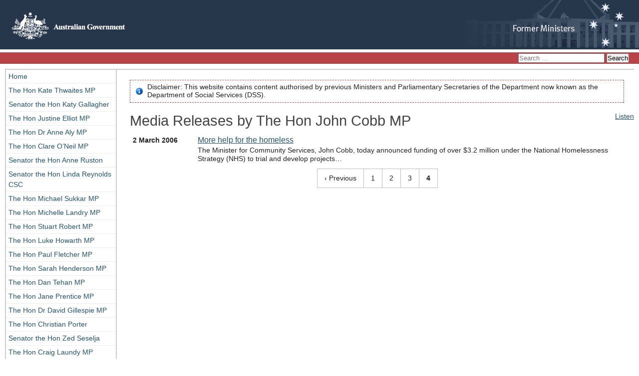

--- FILE ---
content_type: text/html; charset=UTF-8
request_url: https://formerministers.dss.gov.au/john-cobb/mediarelease/page/4/
body_size: 8843
content:
<!DOCTYPE html>
<html lang="en-US">
<head>
<meta charset="UTF-8" />
<meta name="viewport" content="width=device-width" />
<link rel="profile" href="http://gmpg.org/xfn/11" />
<link rel="pingback" href="https://formerministers.dss.gov.au/xmlrpc.php" />
<title>Media Releases | Former Ministers and Parliamentary Secretaries</title>
<link rel="stylesheet" type="text/css" media="screen" href="https://formerministers.dss.gov.au/wp-content/themes/formerministers2013/style.css" />
<title>Media Releases &#8211; Page 4 &#8211; Former Ministers and Parliamentary Secretaries</title>
<meta name='robots' content='max-image-preview:large' />
	<style>img:is([sizes="auto" i], [sizes^="auto," i]) { contain-intrinsic-size: 3000px 1500px }</style>
	<link rel='dns-prefetch' href='//cdn1.readspeaker.com' />
<link rel="alternate" type="application/rss+xml" title="Former Ministers and Parliamentary Secretaries &raquo; Feed" href="https://formerministers.dss.gov.au/feed/" />
<link rel="alternate" type="application/rss+xml" title="Former Ministers and Parliamentary Secretaries &raquo; Comments Feed" href="https://formerministers.dss.gov.au/comments/feed/" />
<link rel="alternate" type="application/rss+xml" title="Former Ministers and Parliamentary Secretaries &raquo; Media Releases Comments Feed" href="https://formerministers.dss.gov.au/john-cobb/mediarelease/feed/" />
<script type="text/javascript">
/* <![CDATA[ */
window._wpemojiSettings = {"baseUrl":"https:\/\/s.w.org\/images\/core\/emoji\/16.0.1\/72x72\/","ext":".png","svgUrl":"https:\/\/s.w.org\/images\/core\/emoji\/16.0.1\/svg\/","svgExt":".svg","source":{"concatemoji":"https:\/\/formerministers.dss.gov.au\/wp-includes\/js\/wp-emoji-release.min.js?ver=6.8.3"}};
/*! This file is auto-generated */
!function(s,n){var o,i,e;function c(e){try{var t={supportTests:e,timestamp:(new Date).valueOf()};sessionStorage.setItem(o,JSON.stringify(t))}catch(e){}}function p(e,t,n){e.clearRect(0,0,e.canvas.width,e.canvas.height),e.fillText(t,0,0);var t=new Uint32Array(e.getImageData(0,0,e.canvas.width,e.canvas.height).data),a=(e.clearRect(0,0,e.canvas.width,e.canvas.height),e.fillText(n,0,0),new Uint32Array(e.getImageData(0,0,e.canvas.width,e.canvas.height).data));return t.every(function(e,t){return e===a[t]})}function u(e,t){e.clearRect(0,0,e.canvas.width,e.canvas.height),e.fillText(t,0,0);for(var n=e.getImageData(16,16,1,1),a=0;a<n.data.length;a++)if(0!==n.data[a])return!1;return!0}function f(e,t,n,a){switch(t){case"flag":return n(e,"\ud83c\udff3\ufe0f\u200d\u26a7\ufe0f","\ud83c\udff3\ufe0f\u200b\u26a7\ufe0f")?!1:!n(e,"\ud83c\udde8\ud83c\uddf6","\ud83c\udde8\u200b\ud83c\uddf6")&&!n(e,"\ud83c\udff4\udb40\udc67\udb40\udc62\udb40\udc65\udb40\udc6e\udb40\udc67\udb40\udc7f","\ud83c\udff4\u200b\udb40\udc67\u200b\udb40\udc62\u200b\udb40\udc65\u200b\udb40\udc6e\u200b\udb40\udc67\u200b\udb40\udc7f");case"emoji":return!a(e,"\ud83e\udedf")}return!1}function g(e,t,n,a){var r="undefined"!=typeof WorkerGlobalScope&&self instanceof WorkerGlobalScope?new OffscreenCanvas(300,150):s.createElement("canvas"),o=r.getContext("2d",{willReadFrequently:!0}),i=(o.textBaseline="top",o.font="600 32px Arial",{});return e.forEach(function(e){i[e]=t(o,e,n,a)}),i}function t(e){var t=s.createElement("script");t.src=e,t.defer=!0,s.head.appendChild(t)}"undefined"!=typeof Promise&&(o="wpEmojiSettingsSupports",i=["flag","emoji"],n.supports={everything:!0,everythingExceptFlag:!0},e=new Promise(function(e){s.addEventListener("DOMContentLoaded",e,{once:!0})}),new Promise(function(t){var n=function(){try{var e=JSON.parse(sessionStorage.getItem(o));if("object"==typeof e&&"number"==typeof e.timestamp&&(new Date).valueOf()<e.timestamp+604800&&"object"==typeof e.supportTests)return e.supportTests}catch(e){}return null}();if(!n){if("undefined"!=typeof Worker&&"undefined"!=typeof OffscreenCanvas&&"undefined"!=typeof URL&&URL.createObjectURL&&"undefined"!=typeof Blob)try{var e="postMessage("+g.toString()+"("+[JSON.stringify(i),f.toString(),p.toString(),u.toString()].join(",")+"));",a=new Blob([e],{type:"text/javascript"}),r=new Worker(URL.createObjectURL(a),{name:"wpTestEmojiSupports"});return void(r.onmessage=function(e){c(n=e.data),r.terminate(),t(n)})}catch(e){}c(n=g(i,f,p,u))}t(n)}).then(function(e){for(var t in e)n.supports[t]=e[t],n.supports.everything=n.supports.everything&&n.supports[t],"flag"!==t&&(n.supports.everythingExceptFlag=n.supports.everythingExceptFlag&&n.supports[t]);n.supports.everythingExceptFlag=n.supports.everythingExceptFlag&&!n.supports.flag,n.DOMReady=!1,n.readyCallback=function(){n.DOMReady=!0}}).then(function(){return e}).then(function(){var e;n.supports.everything||(n.readyCallback(),(e=n.source||{}).concatemoji?t(e.concatemoji):e.wpemoji&&e.twemoji&&(t(e.twemoji),t(e.wpemoji)))}))}((window,document),window._wpemojiSettings);
/* ]]> */
</script>
<style id='wp-emoji-styles-inline-css' type='text/css'>

	img.wp-smiley, img.emoji {
		display: inline !important;
		border: none !important;
		box-shadow: none !important;
		height: 1em !important;
		width: 1em !important;
		margin: 0 0.07em !important;
		vertical-align: -0.1em !important;
		background: none !important;
		padding: 0 !important;
	}
</style>
<link rel='stylesheet' id='wp-block-library-css' href='https://formerministers.dss.gov.au/wp-includes/css/dist/block-library/style.min.css?ver=6.8.3' type='text/css' media='all' />
<style id='classic-theme-styles-inline-css' type='text/css'>
/*! This file is auto-generated */
.wp-block-button__link{color:#fff;background-color:#32373c;border-radius:9999px;box-shadow:none;text-decoration:none;padding:calc(.667em + 2px) calc(1.333em + 2px);font-size:1.125em}.wp-block-file__button{background:#32373c;color:#fff;text-decoration:none}
</style>
<style id='global-styles-inline-css' type='text/css'>
:root{--wp--preset--aspect-ratio--square: 1;--wp--preset--aspect-ratio--4-3: 4/3;--wp--preset--aspect-ratio--3-4: 3/4;--wp--preset--aspect-ratio--3-2: 3/2;--wp--preset--aspect-ratio--2-3: 2/3;--wp--preset--aspect-ratio--16-9: 16/9;--wp--preset--aspect-ratio--9-16: 9/16;--wp--preset--color--black: #000000;--wp--preset--color--cyan-bluish-gray: #abb8c3;--wp--preset--color--white: #ffffff;--wp--preset--color--pale-pink: #f78da7;--wp--preset--color--vivid-red: #cf2e2e;--wp--preset--color--luminous-vivid-orange: #ff6900;--wp--preset--color--luminous-vivid-amber: #fcb900;--wp--preset--color--light-green-cyan: #7bdcb5;--wp--preset--color--vivid-green-cyan: #00d084;--wp--preset--color--pale-cyan-blue: #8ed1fc;--wp--preset--color--vivid-cyan-blue: #0693e3;--wp--preset--color--vivid-purple: #9b51e0;--wp--preset--gradient--vivid-cyan-blue-to-vivid-purple: linear-gradient(135deg,rgba(6,147,227,1) 0%,rgb(155,81,224) 100%);--wp--preset--gradient--light-green-cyan-to-vivid-green-cyan: linear-gradient(135deg,rgb(122,220,180) 0%,rgb(0,208,130) 100%);--wp--preset--gradient--luminous-vivid-amber-to-luminous-vivid-orange: linear-gradient(135deg,rgba(252,185,0,1) 0%,rgba(255,105,0,1) 100%);--wp--preset--gradient--luminous-vivid-orange-to-vivid-red: linear-gradient(135deg,rgba(255,105,0,1) 0%,rgb(207,46,46) 100%);--wp--preset--gradient--very-light-gray-to-cyan-bluish-gray: linear-gradient(135deg,rgb(238,238,238) 0%,rgb(169,184,195) 100%);--wp--preset--gradient--cool-to-warm-spectrum: linear-gradient(135deg,rgb(74,234,220) 0%,rgb(151,120,209) 20%,rgb(207,42,186) 40%,rgb(238,44,130) 60%,rgb(251,105,98) 80%,rgb(254,248,76) 100%);--wp--preset--gradient--blush-light-purple: linear-gradient(135deg,rgb(255,206,236) 0%,rgb(152,150,240) 100%);--wp--preset--gradient--blush-bordeaux: linear-gradient(135deg,rgb(254,205,165) 0%,rgb(254,45,45) 50%,rgb(107,0,62) 100%);--wp--preset--gradient--luminous-dusk: linear-gradient(135deg,rgb(255,203,112) 0%,rgb(199,81,192) 50%,rgb(65,88,208) 100%);--wp--preset--gradient--pale-ocean: linear-gradient(135deg,rgb(255,245,203) 0%,rgb(182,227,212) 50%,rgb(51,167,181) 100%);--wp--preset--gradient--electric-grass: linear-gradient(135deg,rgb(202,248,128) 0%,rgb(113,206,126) 100%);--wp--preset--gradient--midnight: linear-gradient(135deg,rgb(2,3,129) 0%,rgb(40,116,252) 100%);--wp--preset--font-size--small: 13px;--wp--preset--font-size--medium: 20px;--wp--preset--font-size--large: 36px;--wp--preset--font-size--x-large: 42px;--wp--preset--spacing--20: 0.44rem;--wp--preset--spacing--30: 0.67rem;--wp--preset--spacing--40: 1rem;--wp--preset--spacing--50: 1.5rem;--wp--preset--spacing--60: 2.25rem;--wp--preset--spacing--70: 3.38rem;--wp--preset--spacing--80: 5.06rem;--wp--preset--shadow--natural: 6px 6px 9px rgba(0, 0, 0, 0.2);--wp--preset--shadow--deep: 12px 12px 50px rgba(0, 0, 0, 0.4);--wp--preset--shadow--sharp: 6px 6px 0px rgba(0, 0, 0, 0.2);--wp--preset--shadow--outlined: 6px 6px 0px -3px rgba(255, 255, 255, 1), 6px 6px rgba(0, 0, 0, 1);--wp--preset--shadow--crisp: 6px 6px 0px rgba(0, 0, 0, 1);}:where(.is-layout-flex){gap: 0.5em;}:where(.is-layout-grid){gap: 0.5em;}body .is-layout-flex{display: flex;}.is-layout-flex{flex-wrap: wrap;align-items: center;}.is-layout-flex > :is(*, div){margin: 0;}body .is-layout-grid{display: grid;}.is-layout-grid > :is(*, div){margin: 0;}:where(.wp-block-columns.is-layout-flex){gap: 2em;}:where(.wp-block-columns.is-layout-grid){gap: 2em;}:where(.wp-block-post-template.is-layout-flex){gap: 1.25em;}:where(.wp-block-post-template.is-layout-grid){gap: 1.25em;}.has-black-color{color: var(--wp--preset--color--black) !important;}.has-cyan-bluish-gray-color{color: var(--wp--preset--color--cyan-bluish-gray) !important;}.has-white-color{color: var(--wp--preset--color--white) !important;}.has-pale-pink-color{color: var(--wp--preset--color--pale-pink) !important;}.has-vivid-red-color{color: var(--wp--preset--color--vivid-red) !important;}.has-luminous-vivid-orange-color{color: var(--wp--preset--color--luminous-vivid-orange) !important;}.has-luminous-vivid-amber-color{color: var(--wp--preset--color--luminous-vivid-amber) !important;}.has-light-green-cyan-color{color: var(--wp--preset--color--light-green-cyan) !important;}.has-vivid-green-cyan-color{color: var(--wp--preset--color--vivid-green-cyan) !important;}.has-pale-cyan-blue-color{color: var(--wp--preset--color--pale-cyan-blue) !important;}.has-vivid-cyan-blue-color{color: var(--wp--preset--color--vivid-cyan-blue) !important;}.has-vivid-purple-color{color: var(--wp--preset--color--vivid-purple) !important;}.has-black-background-color{background-color: var(--wp--preset--color--black) !important;}.has-cyan-bluish-gray-background-color{background-color: var(--wp--preset--color--cyan-bluish-gray) !important;}.has-white-background-color{background-color: var(--wp--preset--color--white) !important;}.has-pale-pink-background-color{background-color: var(--wp--preset--color--pale-pink) !important;}.has-vivid-red-background-color{background-color: var(--wp--preset--color--vivid-red) !important;}.has-luminous-vivid-orange-background-color{background-color: var(--wp--preset--color--luminous-vivid-orange) !important;}.has-luminous-vivid-amber-background-color{background-color: var(--wp--preset--color--luminous-vivid-amber) !important;}.has-light-green-cyan-background-color{background-color: var(--wp--preset--color--light-green-cyan) !important;}.has-vivid-green-cyan-background-color{background-color: var(--wp--preset--color--vivid-green-cyan) !important;}.has-pale-cyan-blue-background-color{background-color: var(--wp--preset--color--pale-cyan-blue) !important;}.has-vivid-cyan-blue-background-color{background-color: var(--wp--preset--color--vivid-cyan-blue) !important;}.has-vivid-purple-background-color{background-color: var(--wp--preset--color--vivid-purple) !important;}.has-black-border-color{border-color: var(--wp--preset--color--black) !important;}.has-cyan-bluish-gray-border-color{border-color: var(--wp--preset--color--cyan-bluish-gray) !important;}.has-white-border-color{border-color: var(--wp--preset--color--white) !important;}.has-pale-pink-border-color{border-color: var(--wp--preset--color--pale-pink) !important;}.has-vivid-red-border-color{border-color: var(--wp--preset--color--vivid-red) !important;}.has-luminous-vivid-orange-border-color{border-color: var(--wp--preset--color--luminous-vivid-orange) !important;}.has-luminous-vivid-amber-border-color{border-color: var(--wp--preset--color--luminous-vivid-amber) !important;}.has-light-green-cyan-border-color{border-color: var(--wp--preset--color--light-green-cyan) !important;}.has-vivid-green-cyan-border-color{border-color: var(--wp--preset--color--vivid-green-cyan) !important;}.has-pale-cyan-blue-border-color{border-color: var(--wp--preset--color--pale-cyan-blue) !important;}.has-vivid-cyan-blue-border-color{border-color: var(--wp--preset--color--vivid-cyan-blue) !important;}.has-vivid-purple-border-color{border-color: var(--wp--preset--color--vivid-purple) !important;}.has-vivid-cyan-blue-to-vivid-purple-gradient-background{background: var(--wp--preset--gradient--vivid-cyan-blue-to-vivid-purple) !important;}.has-light-green-cyan-to-vivid-green-cyan-gradient-background{background: var(--wp--preset--gradient--light-green-cyan-to-vivid-green-cyan) !important;}.has-luminous-vivid-amber-to-luminous-vivid-orange-gradient-background{background: var(--wp--preset--gradient--luminous-vivid-amber-to-luminous-vivid-orange) !important;}.has-luminous-vivid-orange-to-vivid-red-gradient-background{background: var(--wp--preset--gradient--luminous-vivid-orange-to-vivid-red) !important;}.has-very-light-gray-to-cyan-bluish-gray-gradient-background{background: var(--wp--preset--gradient--very-light-gray-to-cyan-bluish-gray) !important;}.has-cool-to-warm-spectrum-gradient-background{background: var(--wp--preset--gradient--cool-to-warm-spectrum) !important;}.has-blush-light-purple-gradient-background{background: var(--wp--preset--gradient--blush-light-purple) !important;}.has-blush-bordeaux-gradient-background{background: var(--wp--preset--gradient--blush-bordeaux) !important;}.has-luminous-dusk-gradient-background{background: var(--wp--preset--gradient--luminous-dusk) !important;}.has-pale-ocean-gradient-background{background: var(--wp--preset--gradient--pale-ocean) !important;}.has-electric-grass-gradient-background{background: var(--wp--preset--gradient--electric-grass) !important;}.has-midnight-gradient-background{background: var(--wp--preset--gradient--midnight) !important;}.has-small-font-size{font-size: var(--wp--preset--font-size--small) !important;}.has-medium-font-size{font-size: var(--wp--preset--font-size--medium) !important;}.has-large-font-size{font-size: var(--wp--preset--font-size--large) !important;}.has-x-large-font-size{font-size: var(--wp--preset--font-size--x-large) !important;}
:where(.wp-block-post-template.is-layout-flex){gap: 1.25em;}:where(.wp-block-post-template.is-layout-grid){gap: 1.25em;}
:where(.wp-block-columns.is-layout-flex){gap: 2em;}:where(.wp-block-columns.is-layout-grid){gap: 2em;}
:root :where(.wp-block-pullquote){font-size: 1.5em;line-height: 1.6;}
</style>
<link rel='stylesheet' id='dss_wordpress_drafts-css' href='https://formerministers.dss.gov.au/wp-content/plugins/dss_wordpress_drafts/admin/css/dss_wordpress_drafts-admintabs.css?ver=6.8.3' type='text/css' media='all' />
<script type="text/javascript" src="https://cdn1.readspeaker.com/script/5931/webReader/webReader.js?pids=wr&amp;notools=1&amp;disable=popupplayback" id="dss_readspeaker-js"></script>
<script type="text/javascript" src="https://formerministers.dss.gov.au/wp-content/plugins/dss_readspeaker/rsconf.js?ver=6.8.3" id="dss_readspeaker_conf-js"></script>
<script type="text/javascript" src="https://formerministers.dss.gov.au/wp-includes/js/jquery/jquery.min.js?ver=3.7.1" id="jquery-core-js"></script>
<script type="text/javascript" src="https://formerministers.dss.gov.au/wp-includes/js/jquery/jquery-migrate.min.js?ver=3.4.1" id="jquery-migrate-js"></script>
<script type="text/javascript" src="https://formerministers.dss.gov.au/wp-content/plugins/dss_wordpress_drafts/admin/js/dss_wordpress_drafts-admintabs.js?ver=1.0.0" id="dss_wordpress_drafts-js"></script>
<script type="text/javascript" src="https://formerministers.dss.gov.au/wp-content/themes/formerministers2013/js/jquery.hoverIntent.js?ver=6.8.3" id="jquery-hoverintent-js"></script>
<script type="text/javascript" src="https://formerministers.dss.gov.au/wp-content/themes/formerministers2013/js/jquery.easing.js?ver=6.8.3" id="jquery-easing-js"></script>
<script type="text/javascript" src="https://formerministers.dss.gov.au/wp-content/themes/formerministers2013/js/calls.js?ver=6.8.3" id="fahcsia-calls-js"></script>
<link rel="https://api.w.org/" href="https://formerministers.dss.gov.au/wp-json/" /><link rel="alternate" title="JSON" type="application/json" href="https://formerministers.dss.gov.au/wp-json/wp/v2/pages/56" /><link rel="EditURI" type="application/rsd+xml" title="RSD" href="https://formerministers.dss.gov.au/xmlrpc.php?rsd" />
<link rel="canonical" href="https://formerministers.dss.gov.au/john-cobb/mediarelease/" />
<link rel='shortlink' href='https://formerministers.dss.gov.au/?p=56' />
<link rel="alternate" title="oEmbed (JSON)" type="application/json+oembed" href="https://formerministers.dss.gov.au/wp-json/oembed/1.0/embed?url=https%3A%2F%2Fformerministers.dss.gov.au%2Fjohn-cobb%2Fmediarelease%2F" />
<link rel="alternate" title="oEmbed (XML)" type="text/xml+oembed" href="https://formerministers.dss.gov.au/wp-json/oembed/1.0/embed?url=https%3A%2F%2Fformerministers.dss.gov.au%2Fjohn-cobb%2Fmediarelease%2F&#038;format=xml" />
			<!-- Global site tag (gtag.js) - Google Analytics -->
			<script async src="https://www.googletagmanager.com/gtag/js?id=G-K26SBFVWT6"></script>
			<script>
				window.dataLayer = window.dataLayer || [];
				function gtag(){dataLayer.push(arguments);}
				gtag('js', new Date());
								gtag('config', 'G-K26SBFVWT6', { 'anonymize_ip': true });
								var dnt = (typeof navigator.doNotTrack !== 'undefined')   ? navigator.doNotTrack
						: (typeof window.doNotTrack !== 'undefined')      ? window.doNotTrack
						: (typeof navigator.msDoNotTrack !== 'undefined') ? navigator.msDoNotTrack
						: null;
				if (1 === parseInt(dnt) || 'yes' == dnt) {
					window['ga-disable-G-K26SBFVWT6'] = true;
				}
			</script>
		<link rel="icon" href="https://formerministers.dss.gov.au/wp-content/uploads/2020/05/icon.png" sizes="32x32" />
<link rel="icon" href="https://formerministers.dss.gov.au/wp-content/uploads/2020/05/icon.png" sizes="192x192" />
<link rel="apple-touch-icon" href="https://formerministers.dss.gov.au/wp-content/uploads/2020/05/icon.png" />
<meta name="msapplication-TileImage" content="https://formerministers.dss.gov.au/wp-content/uploads/2020/05/icon.png" />
		<style type="text/css" id="wp-custom-css">
			.acknowledgement h2 {text-align: left;}
.acknowledgement {padding: 1rem 1rem;}		</style>
		<!--[if lt IE 9]><script src="https://formerministers.dss.gov.au/wp-content/themes/formerministers2013/js/html5.js" type="text/javascript"></script><![endif]-->
</head>
<body id="top" class="paged wp-singular page-template-default page page-id-56 page-child parent-pageid-20 paged-4 page-paged-4 wp-theme-formerministers2013 contextual-adminbar-color">
<ul class="offleft">
<li><a href="#content">Skip to main content</a></li>
<li><a href="#mainnav">Skip to navigation</a></li>
</ul>
<header role="banner">
<a href="https://formerministers.dss.gov.au/" rel="home"><img src="https://formerministers.dss.gov.au/wp-content/themes/formerministers2013/images/logo.jpg" alt="Australian Government" id="logo"></a>
<div id="topbar"><form role="search" method="get" class="search-form" action="https://formerministers.dss.gov.au/">
				<label>
					<span class="screen-reader-text">Search for:</span>
					<input type="search" class="search-field" placeholder="Search &hellip;" value="" name="s" />
				</label>
				<input type="submit" class="search-submit" value="Search" />
			</form></div>
</header>
<div id="wrapper">
<nav role="navigation" id="mainnav" aria-labelledby="mainnav-h">
<h2 class="screen-reader-text" id="mainnav-h">Main navigation</h2>
<button role="button" aria-label="Show and Hide Navigation">Navigation</button>
<ul>
<li ><a href="https://formerministers.dss.gov.au/" rel="home">Home</a></li>
<li class="page_item page-item-21829 page_item_has_children"><a href="https://formerministers.dss.gov.au/the-hon-kate-thwaites-mp/">The Hon Kate Thwaites MP</a>
<ul class='children'>
	<li class="page_item page-item-21831"><a href="https://formerministers.dss.gov.au/the-hon-kate-thwaites-mp/mediareleases/">Media releases</a></li>
	<li class="page_item page-item-21833"><a href="https://formerministers.dss.gov.au/the-hon-kate-thwaites-mp/speech/">Speeches</a></li>
	<li class="page_item page-item-21835"><a href="https://formerministers.dss.gov.au/the-hon-kate-thwaites-mp/transcripts/">Transcripts</a></li>
</ul>
</li>
<li class="page_item page-item-21624 page_item_has_children"><a href="https://formerministers.dss.gov.au/katy-gallagher/">Senator the Hon Katy Gallagher</a>
<ul class='children'>
	<li class="page_item page-item-21626"><a href="https://formerministers.dss.gov.au/katy-gallagher/media-releases/">Media releases</a></li>
	<li class="page_item page-item-21630"><a href="https://formerministers.dss.gov.au/katy-gallagher/speech/">Speeches</a></li>
	<li class="page_item page-item-21628"><a href="https://formerministers.dss.gov.au/katy-gallagher/transcript/">Transcripts</a></li>
	<li class="page_item page-item-21801"><a href="https://formerministers.dss.gov.au/katy-gallagher/advisory-boards/">Advisory boards</a></li>
</ul>
</li>
<li class="page_item page-item-21615 page_item_has_children"><a href="https://formerministers.dss.gov.au/justine-elliot/">The Hon Justine Elliot MP</a>
<ul class='children'>
	<li class="page_item page-item-21617"><a href="https://formerministers.dss.gov.au/justine-elliot/mediareleases/">Media releases</a></li>
	<li class="page_item page-item-21622"><a href="https://formerministers.dss.gov.au/justine-elliot/speech/">Speeches</a></li>
	<li class="page_item page-item-21619"><a href="https://formerministers.dss.gov.au/justine-elliot/transcript/">Transcripts</a></li>
</ul>
</li>
<li class="page_item page-item-21609 page_item_has_children"><a href="https://formerministers.dss.gov.au/anne-aly/">The Hon Dr Anne Aly MP</a>
<ul class='children'>
	<li class="page_item page-item-21611"><a href="https://formerministers.dss.gov.au/anne-aly/mediarelease/">Media releases</a></li>
	<li class="page_item page-item-21613"><a href="https://formerministers.dss.gov.au/anne-aly/transcript/">Transcripts</a></li>
</ul>
</li>
<li class="page_item page-item-21600 page_item_has_children"><a href="https://formerministers.dss.gov.au/clare-oneil/">The Hon Clare O&#8217;Neil MP</a>
<ul class='children'>
	<li class="page_item page-item-21603"><a href="https://formerministers.dss.gov.au/clare-oneil/mediareleases/">Media releases</a></li>
	<li class="page_item page-item-21605"><a href="https://formerministers.dss.gov.au/clare-oneil/speech/">Speeches</a></li>
	<li class="page_item page-item-21607"><a href="https://formerministers.dss.gov.au/clare-oneil/transcript/">Transcripts</a></li>
</ul>
</li>
<li class="page_item page-item-19117 page_item_has_children"><a href="https://formerministers.dss.gov.au/anne-ruston/">Senator the Hon Anne Ruston</a>
<ul class='children'>
	<li class="page_item page-item-19144"><a href="https://formerministers.dss.gov.au/anne-ruston/media-releases/">Media Releases</a></li>
	<li class="page_item page-item-19142"><a href="https://formerministers.dss.gov.au/anne-ruston/speech/">Speeches</a></li>
	<li class="page_item page-item-19140"><a href="https://formerministers.dss.gov.au/anne-ruston/transcripts/">Transcripts</a></li>
</ul>
</li>
<li class="page_item page-item-19116 page_item_has_children"><a href="https://formerministers.dss.gov.au/linda-reynolds/">Senator the Hon Linda Reynolds CSC</a>
<ul class='children'>
	<li class="page_item page-item-19138"><a href="https://formerministers.dss.gov.au/linda-reynolds/media-releases/">Media Releases</a></li>
	<li class="page_item page-item-19136"><a href="https://formerministers.dss.gov.au/linda-reynolds/speeches/">Speeches</a></li>
	<li class="page_item page-item-19134"><a href="https://formerministers.dss.gov.au/linda-reynolds/transcripts/">Transcripts</a></li>
</ul>
</li>
<li class="page_item page-item-19115 page_item_has_children"><a href="https://formerministers.dss.gov.au/michael-sukkar/">The Hon Michael Sukkar MP</a>
<ul class='children'>
	<li class="page_item page-item-19130"><a href="https://formerministers.dss.gov.au/michael-sukkar/media-releases/">Media Releases</a></li>
</ul>
</li>
<li class="page_item page-item-19113 page_item_has_children"><a href="https://formerministers.dss.gov.au/michelle-landry/">The Hon Michelle Landry MP</a>
<ul class='children'>
	<li class="page_item page-item-19127"><a href="https://formerministers.dss.gov.au/michelle-landry/media-releases/">Media Releases</a></li>
	<li class="page_item page-item-19126"><a href="https://formerministers.dss.gov.au/michelle-landry/speeches/">Speeches</a></li>
</ul>
</li>
<li class="page_item page-item-19022 page_item_has_children"><a href="https://formerministers.dss.gov.au/stuart-robert/">The Hon Stuart Robert MP</a>
<ul class='children'>
	<li class="page_item page-item-19028"><a href="https://formerministers.dss.gov.au/stuart-robert/media-releases/">Media Releases</a></li>
	<li class="page_item page-item-19026"><a href="https://formerministers.dss.gov.au/stuart-robert/speeches/">Speeches</a></li>
	<li class="page_item page-item-19024"><a href="https://formerministers.dss.gov.au/stuart-robert/transcripts/">Transcripts</a></li>
</ul>
</li>
<li class="page_item page-item-18906 page_item_has_children"><a href="https://formerministers.dss.gov.au/luke-howarth/">The Hon Luke Howarth MP</a>
<ul class='children'>
	<li class="page_item page-item-18909"><a href="https://formerministers.dss.gov.au/luke-howarth/media-releases/">Media Releases</a></li>
	<li class="page_item page-item-18911"><a href="https://formerministers.dss.gov.au/luke-howarth/speeches/">Speeches</a></li>
</ul>
</li>
<li class="page_item page-item-18252 page_item_has_children"><a href="https://formerministers.dss.gov.au/paul-fletcher/">The Hon Paul Fletcher MP</a>
<ul class='children'>
	<li class="page_item page-item-18280"><a href="https://formerministers.dss.gov.au/paul-fletcher/media-releases/">Media Releases</a></li>
	<li class="page_item page-item-18278"><a href="https://formerministers.dss.gov.au/paul-fletcher/speeches/">Speeches</a></li>
	<li class="page_item page-item-18276"><a href="https://formerministers.dss.gov.au/paul-fletcher/transcripts/">Transcripts</a></li>
</ul>
</li>
<li class="page_item page-item-18253 page_item_has_children"><a href="https://formerministers.dss.gov.au/sarah-henderson/">The Hon Sarah Henderson MP</a>
<ul class='children'>
	<li class="page_item page-item-18274"><a href="https://formerministers.dss.gov.au/sarah-henderson/media-releases/">Media Releases</a></li>
	<li class="page_item page-item-18272"><a href="https://formerministers.dss.gov.au/sarah-henderson/speeches/">Speeches</a></li>
	<li class="page_item page-item-18268"><a href="https://formerministers.dss.gov.au/sarah-henderson/transcripts/">Transcripts</a></li>
</ul>
</li>
<li class="page_item page-item-17934 page_item_has_children"><a href="https://formerministers.dss.gov.au/dan-tehan/">The Hon Dan Tehan MP</a>
<ul class='children'>
	<li class="page_item page-item-18073"><a href="https://formerministers.dss.gov.au/dan-tehan/speeches/">Speeches</a></li>
	<li class="page_item page-item-17942"><a href="https://formerministers.dss.gov.au/dan-tehan/media-releases/">Media Releases</a></li>
</ul>
</li>
<li class="page_item page-item-17931 page_item_has_children"><a href="https://formerministers.dss.gov.au/jane-prentice/">The Hon Jane Prentice MP</a>
<ul class='children'>
	<li class="page_item page-item-18077"><a href="https://formerministers.dss.gov.au/jane-prentice/speeches/">Speeches</a></li>
	<li class="page_item page-item-17944"><a href="https://formerministers.dss.gov.au/jane-prentice/media-releases/">Media Releases</a></li>
</ul>
</li>
<li class="page_item page-item-17927 page_item_has_children"><a href="https://formerministers.dss.gov.au/david-gillespie/">The Hon Dr David Gillespie MP</a>
<ul class='children'>
	<li class="page_item page-item-17946"><a href="https://formerministers.dss.gov.au/david-gillespie/media-releases/">Media Releases</a></li>
</ul>
</li>
<li class="page_item page-item-17174 page_item_has_children"><a href="https://formerministers.dss.gov.au/christian-porter/">The Hon Christian Porter</a>
<ul class='children'>
	<li class="page_item page-item-17190"><a href="https://formerministers.dss.gov.au/christian-porter/media-releases/">Media Releases</a></li>
	<li class="page_item page-item-17192"><a href="https://formerministers.dss.gov.au/christian-porter/speeches/">Speeches</a></li>
	<li class="page_item page-item-17194"><a href="https://formerministers.dss.gov.au/christian-porter/transcripts/">Transcripts</a></li>
</ul>
</li>
<li class="page_item page-item-17176 page_item_has_children"><a href="https://formerministers.dss.gov.au/zed-seselja/">Senator the Hon Zed Seselja</a>
<ul class='children'>
	<li class="page_item page-item-17202"><a href="https://formerministers.dss.gov.au/zed-seselja/media-releases/">Media Releases</a></li>
	<li class="page_item page-item-17201"><a href="https://formerministers.dss.gov.au/zed-seselja/speeches/">Speeches</a></li>
	<li class="page_item page-item-17200"><a href="https://formerministers.dss.gov.au/zed-seselja/transcripts/">Transcripts</a></li>
</ul>
</li>
<li class="page_item page-item-17133 page_item_has_children"><a href="https://formerministers.dss.gov.au/craig-laundy/">The Hon Craig Laundy MP</a>
<ul class='children'>
	<li class="page_item page-item-17137"><a href="https://formerministers.dss.gov.au/craig-laundy/media-releases/">Media Releases</a></li>
	<li class="page_item page-item-17135"><a href="https://formerministers.dss.gov.au/craig-laundy/speeches/">Speeches</a></li>
</ul>
</li>
<li class="page_item page-item-16883 page_item_has_children"><a href="https://formerministers.dss.gov.au/alan-tudge/">The Hon Alan Tudge MP</a>
<ul class='children'>
	<li class="page_item page-item-17108"><a href="https://formerministers.dss.gov.au/alan-tudge/media-releases/">Media Releases</a></li>
	<li class="page_item page-item-17106"><a href="https://formerministers.dss.gov.au/alan-tudge/speeches/">Speeches</a></li>
	<li class="page_item page-item-17104"><a href="https://formerministers.dss.gov.au/alan-tudge/transcripts/">Transcripts</a></li>
	<li class="page_item page-item-17101"><a href="https://formerministers.dss.gov.au/alan-tudge/editorials/">Editorials</a></li>
</ul>
</li>
<li class="page_item page-item-16880 page_item_has_children"><a href="https://formerministers.dss.gov.au/concetta-fierravanti-wells/">Senator the Hon Concetta Fierravanti-Wells</a>
<ul class='children'>
	<li class="page_item page-item-17097"><a href="https://formerministers.dss.gov.au/concetta-fierravanti-wells/media-releases/">Media Releases</a></li>
	<li class="page_item page-item-17095"><a href="https://formerministers.dss.gov.au/concetta-fierravanti-wells/speeches/">Speeches</a></li>
	<li class="page_item page-item-17093"><a href="https://formerministers.dss.gov.au/concetta-fierravanti-wells/transcripts/">Transcripts</a></li>
</ul>
</li>
<li class="page_item page-item-16722 page_item_has_children"><a href="https://formerministers.dss.gov.au/scott-morrison/">The Hon Scott Morrison MP</a>
<ul class='children'>
	<li class="page_item page-item-16728"><a href="https://formerministers.dss.gov.au/scott-morrison/media-releases/">Media Releases</a></li>
	<li class="page_item page-item-16843"><a href="https://formerministers.dss.gov.au/scott-morrison/speeches/">Speeches</a></li>
	<li class="page_item page-item-16845"><a href="https://formerministers.dss.gov.au/scott-morrison/transcripts/">Transcripts</a></li>
</ul>
</li>
<li class="page_item page-item-16724 page_item_has_children"><a href="https://formerministers.dss.gov.au/mitch-fifield/">Senator the Hon Mitch Fifield</a>
<ul class='children'>
	<li class="page_item page-item-16730"><a href="https://formerministers.dss.gov.au/mitch-fifield/media-releases/">Media Releases</a></li>
	<li class="page_item page-item-16841"><a href="https://formerministers.dss.gov.au/mitch-fifield/speeches/">Speeches</a></li>
	<li class="page_item page-item-16847"><a href="https://formerministers.dss.gov.au/mitch-fifield/transcripts/">Transcripts</a></li>
</ul>
</li>
<li class="page_item page-item-15383 page_item_has_children"><a href="https://formerministers.dss.gov.au/kevin-andrews/">The Hon Kevin Andrews MP</a>
<ul class='children'>
	<li class="page_item page-item-15402"><a href="https://formerministers.dss.gov.au/kevin-andrews/editorials/">Editorials</a></li>
	<li class="page_item page-item-15392"><a href="https://formerministers.dss.gov.au/kevin-andrews/speeches/">Speeches</a></li>
	<li class="page_item page-item-15390"><a href="https://formerministers.dss.gov.au/kevin-andrews/transcripts/">Transcripts</a></li>
	<li class="page_item page-item-15385"><a href="https://formerministers.dss.gov.au/kevin-andrews/mediarelease/">Media Releases</a></li>
</ul>
</li>
<li class="page_item page-item-12573 page_item_has_children"><a href="https://formerministers.dss.gov.au/jenny-macklin/">The Hon Jenny Macklin MP</a>
<ul class='children'>
	<li class="page_item page-item-12602"><a href="https://formerministers.dss.gov.au/jenny-macklin/mediarelease/">Media Releases</a></li>
	<li class="page_item page-item-12601"><a href="https://formerministers.dss.gov.au/jenny-macklin/speech/">Speeches</a></li>
	<li class="page_item page-item-12600"><a href="https://formerministers.dss.gov.au/jenny-macklin/transcript/">Transcripts</a></li>
</ul>
</li>
<li class="page_item page-item-12570 page_item_has_children"><a href="https://formerministers.dss.gov.au/julie-collins/">The Hon Julie Collins MP</a>
<ul class='children'>
	<li class="page_item page-item-12596"><a href="https://formerministers.dss.gov.au/julie-collins/mediarelease/">Media Releases</a></li>
	<li class="page_item page-item-12595"><a href="https://formerministers.dss.gov.au/julie-collins/speech/">Speeches</a></li>
	<li class="page_item page-item-12594"><a href="https://formerministers.dss.gov.au/julie-collins/transcript/">Transcripts</a></li>
</ul>
</li>
<li class="page_item page-item-12571 page_item_has_children"><a href="https://formerministers.dss.gov.au/amanda-rishworth/">The Hon Amanda Rishworth MP</a>
<ul class='children'>
	<li class="page_item page-item-21824"><a href="https://formerministers.dss.gov.au/amanda-rishworth/editorials/">Editorials</a></li>
	<li class="page_item page-item-12590"><a href="https://formerministers.dss.gov.au/amanda-rishworth/mediarelease/">Media Releases</a></li>
	<li class="page_item page-item-12589"><a href="https://formerministers.dss.gov.au/amanda-rishworth/speech/">Speeches</a></li>
	<li class="page_item page-item-12588"><a href="https://formerministers.dss.gov.au/amanda-rishworth/transcript/">Transcripts</a></li>
</ul>
</li>
<li class="page_item page-item-12572 page_item_has_children"><a href="https://formerministers.dss.gov.au/doug-cameron/">Senator the Hon Doug Cameron MP</a>
<ul class='children'>
	<li class="page_item page-item-12584"><a href="https://formerministers.dss.gov.au/doug-cameron/mediarelease/">Media Releases</a></li>
	<li class="page_item page-item-12583"><a href="https://formerministers.dss.gov.au/doug-cameron/speech/">Speeches</a></li>
	<li class="page_item page-item-12582"><a href="https://formerministers.dss.gov.au/doug-cameron/transcript/">Transcripts</a></li>
</ul>
</li>
<li class="page_item page-item-12434 page_item_has_children"><a href="https://formerministers.dss.gov.au/mark-butler/">The Hon Mark Butler MP</a>
<ul class='children'>
	<li class="page_item page-item-12446"><a href="https://formerministers.dss.gov.au/mark-butler/mediarelease/">Media Releases</a></li>
	<li class="page_item page-item-12445"><a href="https://formerministers.dss.gov.au/mark-butler/speech/">Speeches</a></li>
	<li class="page_item page-item-12444"><a href="https://formerministers.dss.gov.au/mark-butler/transcript/">Transcripts</a></li>
</ul>
</li>
<li class="page_item page-item-12435 page_item_has_children"><a href="https://formerministers.dss.gov.au/melissa-parke/">The Hon Melissa Parke MP</a>
<ul class='children'>
	<li class="page_item page-item-12442"><a href="https://formerministers.dss.gov.au/melissa-parke/mediarelease/">Media Releases</a></li>
</ul>
</li>
<li class="page_item page-item-11730 page_item_has_children"><a href="https://formerministers.dss.gov.au/jan-mclucas/">Senator the Hon Jan McLucas</a>
<ul class='children'>
	<li class="page_item page-item-11738"><a href="https://formerministers.dss.gov.au/jan-mclucas/mediarelease/">Media Releases</a></li>
	<li class="page_item page-item-11736"><a href="https://formerministers.dss.gov.au/jan-mclucas/speech/">Speeches</a></li>
	<li class="page_item page-item-11734"><a href="https://formerministers.dss.gov.au/jan-mclucas/transcript/">Transcripts</a></li>
</ul>
</li>
<li class="page_item page-item-11228 page_item_has_children"><a href="https://formerministers.dss.gov.au/brendan-oconnor/">The Hon Brendan O&#8217;Connor MP</a>
<ul class='children'>
	<li class="page_item page-item-11273"><a href="https://formerministers.dss.gov.au/brendan-oconnor/mediarelease/">Media Releases</a></li>
	<li class="page_item page-item-11271"><a href="https://formerministers.dss.gov.au/brendan-oconnor/speech/">Speeches</a></li>
	<li class="page_item page-item-11269"><a href="https://formerministers.dss.gov.au/brendan-oconnor/transcript/">Transcripts</a></li>
	<li class="page_item page-item-11267"><a href="https://formerministers.dss.gov.au/brendan-oconnor/statement/">Statements</a></li>
</ul>
</li>
<li class="page_item page-item-38 page_item_has_children"><a href="https://formerministers.dss.gov.au/robert-mcclelland/">The Hon Robert McClelland MP</a>
<ul class='children'>
	<li class="page_item page-item-106"><a href="https://formerministers.dss.gov.au/robert-mcclelland/mediarelease/">Media Releases</a></li>
</ul>
</li>
<li class="page_item page-item-36 page_item_has_children"><a href="https://formerministers.dss.gov.au/mark-arbib/">Senator the Hon Mark Arbib</a>
<ul class='children'>
	<li class="page_item page-item-104"><a href="https://formerministers.dss.gov.au/mark-arbib/mediarelease/">Media Releases</a></li>
	<li class="page_item page-item-102"><a href="https://formerministers.dss.gov.au/mark-arbib/speech/">Speeches</a></li>
	<li class="page_item page-item-100"><a href="https://formerministers.dss.gov.au/mark-arbib/transcript/">Transcripts</a></li>
	<li class="page_item page-item-98"><a href="https://formerministers.dss.gov.au/mark-arbib/statement/">Statements</a></li>
</ul>
</li>
<li class="page_item page-item-34 page_item_has_children"><a href="https://formerministers.dss.gov.au/kate-ellis/">The Hon Kate Ellis MP</a>
<ul class='children'>
	<li class="page_item page-item-96"><a href="https://formerministers.dss.gov.au/kate-ellis/mediarelease/">Media Releases</a></li>
	<li class="page_item page-item-94"><a href="https://formerministers.dss.gov.au/kate-ellis/speech/">Speeches</a></li>
	<li class="page_item page-item-92"><a href="https://formerministers.dss.gov.au/kate-ellis/transcript/">Transcripts</a></li>
	<li class="page_item page-item-90"><a href="https://formerministers.dss.gov.au/kate-ellis/statement/">Statements</a></li>
	<li class="page_item page-item-88"><a href="https://formerministers.dss.gov.au/kate-ellis/editorial/">Editorials</a></li>
</ul>
</li>
<li class="page_item page-item-32 page_item_has_children"><a href="https://formerministers.dss.gov.au/tanya-plibersek/">The Hon Tanya Plibersek MP</a>
<ul class='children'>
	<li class="page_item page-item-86"><a href="https://formerministers.dss.gov.au/tanya-plibersek/mediarelease/">Media Releases</a></li>
	<li class="page_item page-item-84"><a href="https://formerministers.dss.gov.au/tanya-plibersek/speech/">Speeches</a></li>
	<li class="page_item page-item-82"><a href="https://formerministers.dss.gov.au/tanya-plibersek/statement/">Statements</a></li>
</ul>
</li>
<li class="page_item page-item-30 page_item_has_children"><a href="https://formerministers.dss.gov.au/bill-shorten/">The Hon Bill Shorten MP</a>
<ul class='children'>
	<li class="page_item page-item-20621"><a href="https://formerministers.dss.gov.au/bill-shorten/advisory-boards/">Advisory boards</a></li>
	<li class="page_item page-item-20615"><a href="https://formerministers.dss.gov.au/bill-shorten/editorials/">Editorials</a></li>
	<li class="page_item page-item-80"><a href="https://formerministers.dss.gov.au/bill-shorten/mediarelease/">Media Releases</a></li>
	<li class="page_item page-item-78"><a href="https://formerministers.dss.gov.au/bill-shorten/speech/">Speeches</a></li>
	<li class="page_item page-item-76"><a href="https://formerministers.dss.gov.au/bill-shorten/transcript/">Transcripts</a></li>
	<li class="page_item page-item-74"><a href="https://formerministers.dss.gov.au/bill-shorten/statement/">Statements</a></li>
</ul>
</li>
<li class="page_item page-item-28 page_item_has_children"><a href="https://formerministers.dss.gov.au/ursula-stephens/">Senator the Hon Ursula Stephens</a>
<ul class='children'>
	<li class="page_item page-item-72"><a href="https://formerministers.dss.gov.au/ursula-stephens/mediarelease/">Media Releases</a></li>
	<li class="page_item page-item-70"><a href="https://formerministers.dss.gov.au/ursula-stephens/speech/">Speeches</a></li>
	<li class="page_item page-item-68"><a href="https://formerministers.dss.gov.au/ursula-stephens/transcript/">Transcripts</a></li>
</ul>
</li>
<li class="page_item page-item-26 page_item_has_children"><a href="https://formerministers.dss.gov.au/mal-brough/">The Hon Mal Brough MP</a>
<ul class='children'>
	<li class="page_item page-item-66"><a href="https://formerministers.dss.gov.au/mal-brough/mediarelease/">Media Releases</a></li>
	<li class="page_item page-item-64"><a href="https://formerministers.dss.gov.au/mal-brough/speech/">Speeches</a></li>
</ul>
</li>
<li class="page_item page-item-24 page_item_has_children"><a href="https://formerministers.dss.gov.au/nigel-scullion/">Senator the Hon Nigel Scullion</a>
<ul class='children'>
	<li class="page_item page-item-62"><a href="https://formerministers.dss.gov.au/nigel-scullion/mediarelease/">Media Releases</a></li>
</ul>
</li>
<li class="page_item page-item-22 page_item_has_children"><a href="https://formerministers.dss.gov.au/julie-bishop/">The Hon Julie Bishop MP</a>
<ul class='children'>
	<li class="page_item page-item-60"><a href="https://formerministers.dss.gov.au/julie-bishop/mediarelease/">Media Releases</a></li>
	<li class="page_item page-item-58"><a href="https://formerministers.dss.gov.au/julie-bishop/speech/">Speeches</a></li>
</ul>
</li>
<li class="page_item page-item-20 page_item_has_children current_page_ancestor current_page_parent"><a href="https://formerministers.dss.gov.au/john-cobb/">The Hon John Cobb MP</a>
<ul class='children'>
	<li class="page_item page-item-56 current_page_item"><a href="https://formerministers.dss.gov.au/john-cobb/mediarelease/" aria-current="page">Media Releases</a></li>
</ul>
</li>
<li class="page_item page-item-18 page_item_has_children"><a href="https://formerministers.dss.gov.au/kay-patterson/">Senator the Hon Kay Patterson</a>
<ul class='children'>
	<li class="page_item page-item-46"><a href="https://formerministers.dss.gov.au/kay-patterson/mediarelease/">Media Releases</a></li>
	<li class="page_item page-item-44"><a href="https://formerministers.dss.gov.au/kay-patterson/speech/">Speeches</a></li>
</ul>
</li>
<li class="page_item page-item-16 page_item_has_children"><a href="https://formerministers.dss.gov.au/sussan-ley/">The Hon Sussan Ley MP</a>
<ul class='children'>
	<li class="page_item page-item-54"><a href="https://formerministers.dss.gov.au/sussan-ley/mediarelease/">Media Releases</a></li>
	<li class="page_item page-item-52"><a href="https://formerministers.dss.gov.au/sussan-ley/speech/">Speeches</a></li>
</ul>
</li>
<li class="page_item page-item-14 page_item_has_children"><a href="https://formerministers.dss.gov.au/larry-anthony/">The Hon Larry Anthony MP</a>
<ul class='children'>
	<li class="page_item page-item-50"><a href="https://formerministers.dss.gov.au/larry-anthony/mediarelease/">Media Releases</a></li>
	<li class="page_item page-item-48"><a href="https://formerministers.dss.gov.au/larry-anthony/speech/">Speeches</a></li>
</ul>
</li>
<li class="page_item page-item-12 page_item_has_children"><a href="https://formerministers.dss.gov.au/amanda-vanstone/">Senator the Hon Amanda Vanstone</a>
<ul class='children'>
	<li class="page_item page-item-42"><a href="https://formerministers.dss.gov.au/amanda-vanstone/mediarelease/">Media Releases</a></li>
	<li class="page_item page-item-40"><a href="https://formerministers.dss.gov.au/amanda-vanstone/speech/">Speeches</a></li>
</ul>
</li>
</ul>
</nav>
<aside id="disclaimer"><span>Disclaimer:</span> This website contains content authorised by previous Ministers and Parliamentary Secretaries of the Department  now known as the Department of Social Services  (DSS).</aside>
		<div id="readspeaker_button" class="rs_skip rsbtn rs_preserve">
    <a rel="nofollow" class="rsbtn_play" href="//app-oc.readspeaker.com/cgi-bin/rsent?customerid=5931&amp;lang=en_au&amp;readid=content&amp;url=https://formerministers.dss.gov.au/john-cobb/mediarelease/page/4/">
		<span class="rsbtn_left rspart rsimg"><span class="rsbtn_text"><span>Listen</span></span></span><span class="rsbtn_right rsimg rsplay rspart"></span>
		</a>
		</div>
<div id="content" role="main">
    <article id="post-56">
<h1>Media Releases by The Hon John Cobb MP</h1>
<article id="post-2341"  class="loop-post"><time datetime="2006-03-02">2 March 2006</time><h2><a href="https://formerministers.dss.gov.au/2341/more-help-for-the-homeless/">More help for the homeless</a></h2><p>The Minister for Community Services, John Cobb, today announced funding of over $3.2 million under the National Homelessness Strategy (NHS) to trial and develop projects&hellip;</p></article><div class="pager-wrap"><ul class="pager" role="navigation list" aria-label="pagination"><li class="pager-item"><a class="prev page-numbers" href="https://formerministers.dss.gov.au/john-cobb/mediarelease/page/3/"><span aria-label="Go to previous page">‹&nbsp;Previous</span></a></li><li class="pager-item"><a class="page-numbers" href="https://formerministers.dss.gov.au/john-cobb/mediarelease/page/1/"><span class="screen-reader-text">Page </span>1</a></li><li class="pager-item"><a class="page-numbers" href="https://formerministers.dss.gov.au/john-cobb/mediarelease/page/2/"><span class="screen-reader-text">Page </span>2</a></li><li class="pager-item"><a class="page-numbers" href="https://formerministers.dss.gov.au/john-cobb/mediarelease/page/3/"><span class="screen-reader-text">Page </span>3</a></li><li class="pager-item"><span aria-current="page" class="page-numbers current"><span class="screen-reader-text">Page </span>4</span></li></ul></div>
</article><!-- #post-## -->
</div><!-- #content -->
</div><!-- #wrapper -->
<div class="acknowledgement block-4 widget_block"><h2>Acknowledgement of Country</h2><p>The Australian Government acknowledges Aboriginal and Torres Strait Islander peoples throughout Australia and their continuing connection to land, water, culture and community. We pay our respects to the Elders both past and present.</p></div><footer id="footer" role="contentinfo">
<p> &copy; Commonwealth of Australia 2026 </p>
<ul>
      <li><a href="http://www.dss.gov.au/copyright-disclaimer">Copyright &amp; Disclaimer</a></li>
      <li><a href="http://www.dss.gov.au/privacy-policy">Privacy</a></li>
      <li><a href="http://www.dss.gov.au/accessibility">Accessibility</a></li>
</ul>
</footer>
<script type="speculationrules">
{"prefetch":[{"source":"document","where":{"and":[{"href_matches":"\/*"},{"not":{"href_matches":["\/wp-*.php","\/wp-admin\/*","\/wp-content\/uploads\/*","\/wp-content\/*","\/wp-content\/plugins\/*","\/wp-content\/themes\/formerministers2013\/*","\/*\\?(.+)"]}},{"not":{"selector_matches":"a[rel~=\"nofollow\"]"}},{"not":{"selector_matches":".no-prefetch, .no-prefetch a"}}]},"eagerness":"conservative"}]}
</script>
<!-- DSS BP WordPress -->
</body>
</html> 